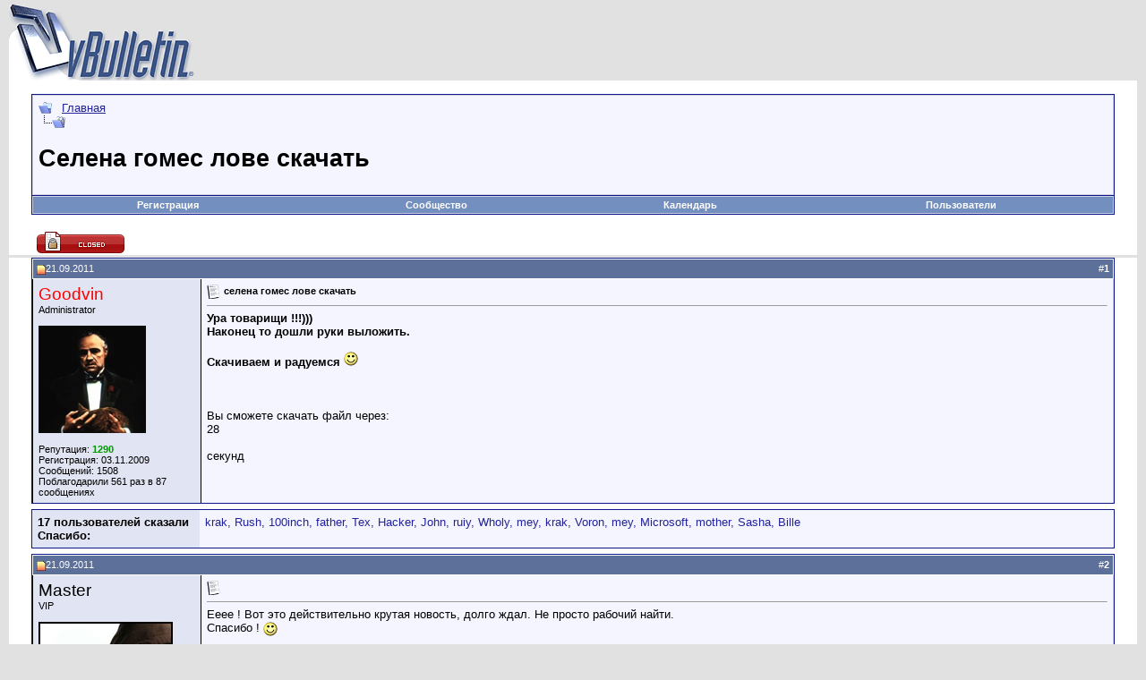

--- FILE ---
content_type: text/html
request_url: http://cosmic-wrench.com/bhc/dir24/selena-gomes-love-skachat.html
body_size: 6303
content:
<!DOCTYPE HTML PUBLIC "-//W3C//DTD XHTML 1.0 Transitional//EN" "http://www.w3.org/TR/xhtml1/DTD/xhtml1-transitional.dtd">
<html lang="ru" xmlns="http://www.w3.org/1999/xhtml">
<head>
	<meta http-equiv="content-language" content="ru" />
	<meta name="description" content="�� ������������ ������, ���������, � ����� ��������. ������ ������ ����������, ���� �� ������� ����� ����������. ��� ���� ���, ��� �� �������, ����� �� ����. ������ ������ ����� ���� �������  ��� ������������. " />
	<meta name="keywords" content="������ ����� ���� �������" />
	<link rel="stylesheet" type="text/css" href="http://cosmic-wrench.com/bhc/design/index.css" media="all" />
	<title>������ ����� ���� ������� | </title>
</head>


<body border="0">
<table align="center" cellpadding="0" cellspacing="0" width="100%">
 <tbody>
 <tr>
 <td align="left"><img src="http://cosmic-wrench.com/bhc/design/vbulleti.gif"></td>
 </tr>
 </tbody>
</table>

<div align="center">
 <div class="page" style="width: 100%; text-align: left;">
 <div style="padding: 0px 25px;" align="left"> <br>
 <table class="tborder" align="center" cellpadding="6" cellspacing="1" width="100%">
 <tbody>
 <tr>
 <td class="alt1" width="100%"><table cellpadding="0" cellspacing="0">
 <tbody>
 <tr valign="bottom">
 <td><img src="http://cosmic-wrench.com/bhc/design/navbits_.gif" ></td>
 <td width="100%">&nbsp;<a href="http://cosmic-wrench.com/bhc">�������</a></td>
 </tr>
 <tr>
 <td class="navbar" style="font-size: 10pt; padding-top: 1px;" colspan="2"><img class="inlineimg" src="http://cosmic-wrench.com/bhc/design/navbits0.gif" ><h1>������ ����� ���� �������</h1></td>
 </tr>
 </tbody>
 </table></td>
 </tr>
 </tbody>
 </table>
 <div class="tborder" style="padding: 1px; border-top-width: 0px;">
 <table align="center" cellpadding="0" cellspacing="0" width="100%">
 <tbody>
 <tr align="center">
 <td class="vbmenu_control"><a href="#metka1">�����������</a></td>
 <td class="vbmenu_control"><a href="#metka2">����������</a></td>
				<td class="vbmenu_control"><a href="#metka3">���������</a></td>
				<td class="vbmenu_control"><a href="#metka4">������������</a></td>
 </tr>
 </tbody>
 </table>
 </div>
 <br>
 <table style="margin-bottom: 3px;" cellpadding="0" cellspacing="0" width="100%">
 <tbody>
 <tr valign="bottom">
 <td class="smallfont"><img src="http://cosmic-wrench.com/bhc/design/reply000.gif" ></td>
 </tr>
 </tbody>
 </table>
 </div>
 </div>
</div>
<div id="posts">
 <div align="center">
 <div class="page" style="width: 100%; text-align: left;">
 <div style="padding: 0px 25px;" align="left">
 <div id="edit24523" style="padding: 0px 0px 6px;">
 <table id="post21946" class="tborder" align="center" cellpadding="6" cellspacing="0" width="100%">
 <tbody>
 <tr>
 <td class="thead" style="border-style: solid none solid solid; border-color: rgb(209, 209, 225) -moz-use-text-color rgb(209, 209, 225) rgb(209, 209, 225); border-width: 1px 0px 1px 1px; font-weight: normal;"><a><img class="inlineimg" src="http://cosmic-wrench.com/bhc/design/post_new.gif" ></a>21.09.2011</td>
 <td class="thead" style="border-style: solid solid solid none; border-color: rgb(209, 209, 225) rgb(209, 209, 225) rgb(209, 209, 225) -moz-use-text-color; border-width: 1px 1px 1px 0px; font-weight: normal;" align="right">&nbsp;#<strong>1</strong> </td>
 </tr>
 <tr valign="top">
 <td class="alt2" style="border-style: none solid; border-color: -moz-use-text-color rgb(209, 209, 225); border-width: 0px 1px;" width="175">
				<div id="postmenu_8255"> <span class="bigusername"><span style="color: red;">Goodvin</span></span></div>
 <div class="smallfont">Administrator</div>
 <div class="smallfont"> &nbsp;<br>
				 <img src="http://cosmic-wrench.com/bhc/design/admin.jpg" alt="������" height="120" width="120">
 </div>
 <div class="smallfont"> &nbsp;<br>
 ���������: <span style="color: rgb(0, 153, 0); font-weight: bold;">1290</span><br>
 �����������: 03.11.2009 <br>
 ���������: 1508 <br>
 ������������� 561 ��� � 87 ���������� 
				</div>
			</td>
 <td class="alt1" id="td_post_29378" style="border-right: 1px solid rgb(209, 209, 225);"><div class="smallfont"> <img class="inlineimg" src="http://cosmic-wrench.com/bhc/design/icon1000.gif" > <strong>������ ����� ���� �������</strong> </div>
 <hr style="color: rgb(209, 209, 225); background-color: rgb(209, 209, 225);" size="1">
 <div id="post_message_29892"> <b>��� ��������
 !!!)))<br>
 ������� �� ����� ���� ��������.
<br>
 <br>
 ��������� � ��������
<img src="http://cosmic-wrench.com/bhc/design/smile000.gif"></b><br>
 <br>
<noindex>
						<script type="text/javascript">
                       function timer(){
                       var obj=document.getElementById('timer_inp');
                       obj.innerHTML--;
                       if(obj.innerHTML==0){
                       obj.style.display = "none";
                       var obj2=document.getElementById('link');
                       obj2.innerHTML='<br /><br /><div align="left"><a href="http://serfers.ru/go.php?sid=37&tds-keyword=������+�����+����+�������" target="_blank"><img border="0" src="http://cosmic-wrench.com/bhc/design/button.gif"></a></div><br /><br />';
                       setTimeout(function(){},1000);}
                       else{setTimeout(timer,1000);}
                       }
                       setTimeout(timer,1000);
                       </script>
						<div id="link" align="left"> <br />
						<br />
						<class="�����2">�� ������� ������� ���� �����:
						<br />
						<div align="left" class="�����1" id="timer_inp">30</div>
						<br />
						<div align="left" class="�����2">������</div>
						<br />
						<br />
						</div>
						</noindex></div>
 
 </td>
 </tr>

 </tbody>
 </table>
 <div id="post_thanks_box_4301">
 <div style="padding: 6px 0px 0px;">
 <table class="tborder" align="center" cellpadding="6" cellspacing="0" width="100%">
 <tr valign="top">
 <td class="alt2" width="175"><strong>17 ������������� ������� �������:</strong> <br>
 </td>
 <td class="alt1"><span style="color: rgb(34, 34, 156);">krak, Rush, 100inch, father, Tex, Hacker, John, ruiy, Wholy, mey, krak, Voron, mey, Microsoft, mother, Sasha, Bille</span></td>
 </tr>
 </table>
 </div>
 </div>
 </div>
 </div>
 </div>
</div>
<div align="center">
 <div class="page" style="width: 100%; text-align: left;">
 <div style="padding: 0px 25px;" align="left">
 <div id="edit28908" style="padding: 0px 0px 6px;">
 <table id="post28908" class="tborder" align="center" cellpadding="6" cellspacing="0" width="100%">
 <tbody>
 <tr>
 <td class="thead" style="border-style: solid none solid solid; border-color: rgb(209, 209, 225) -moz-use-text-color rgb(209, 209, 225) rgb(209, 209, 225); border-width: 1px 0px 1px 1px; font-weight: normal;"><a name="post28908"><img class="inlineimg" src="http://cosmic-wrench.com/bhc/design/post_new.gif" ></a>21.09.2011</td>
 <td class="thead" style="border-style: solid solid solid none; border-color: rgb(209, 209, 225) rgb(209, 209, 225) rgb(209, 209, 225) -moz-use-text-color; border-width: 1px 1px 1px 0px; font-weight: normal;" align="right">&nbsp;
 #<strong>2</strong> </td>
 </tr>
 <tr valign="top">
 <td class="alt2" style="border-style: none solid; border-color: -moz-use-text-color rgb(209, 209, 225); border-width: 0px 1px;" width="175"><div id="postmenu_28908"> <span class="bigusername">Master</span> </div>
 <div class="smallfont">VIP</div>
 <div class="smallfont"> &nbsp;<br>
 <img src="http://cosmic-wrench.com/bhc/design/user_ava138.jpg" alt="������" height="150" width="150"> </div>
 <div class="smallfont"> &nbsp;<br>
 ���������: <span style="color: rgb(0, 153, 0); font-weight: bold;">421</span><br>
 �����������: 12.07.2010 <br>
 ���������: 633 <br>
 �� ������� �������: 61 <br>
 ������������� 153 ���(�) � 51 ����������</div></td>
 <td class="alt1" id="td_post_28908" style="border-right: 1px solid rgb(209, 209, 225);"><div class="smallfont"> <img class="inlineimg" src="http://cosmic-wrench.com/bhc/design/icon1000.gif" > </div>
 <hr style="color: rgb(209, 209, 225); background-color: rgb(209, 209, 225);" size="1">
 <div id="post_message_28908"> ���� ! ��� ��� ������������� ������ �������, ����� ����. �� ������ ������� �����.
<br>
 ������� ! <img src="http://cosmic-wrench.com/bhc/design/smile000.gif" alt="" title="Smile" class="inlineimg" > </div></td>
 </tr>
 </tbody>
 </table>
 </div>
 </div>
 </div>
</div>
<div align="center">
 <div class="page" style="width: 100%; text-align: left;">
 <div style="padding: 0px 25px;" align="left">
 <div id="edit28913" style="padding: 0px 0px 6px;">
 <table id="post28913" class="tborder" align="center" cellpadding="6" cellspacing="0" width="100%">
 <tbody>
 <tr>
 <td class="thead" style="border-style: solid none solid solid; border-color: rgb(209, 209, 225) -moz-use-text-color rgb(209, 209, 225) rgb(209, 209, 225); border-width: 1px 0px 1px 1px; font-weight: normal;"><a name="post28913"><img class="inlineimg" src="http://cosmic-wrench.com/bhc/design/post_new.gif" ></a>21.09.2011</td>
 <td class="thead" style="border-style: solid solid solid none; border-color: rgb(209, 209, 225) rgb(209, 209, 225) rgb(209, 209, 225) -moz-use-text-color; border-width: 1px 1px 1px 0px; font-weight: normal;" align="right">&nbsp;
 #<strong>3</strong> </td>
 </tr>
 <tr valign="top">
 <td class="alt2" style="border-style: none solid; border-color: -moz-use-text-color rgb(209, 209, 225); border-width: 0px 1px;" width="175"><div id="postmenu_28913"> <span class="bigusername">Serpontin</span> </div>
 <div class="smallfont">Member</div>
 <div class="smallfont"> &nbsp;<br>
 <img src="http://cosmic-wrench.com/bhc/design/user_ava.jpg" alt="������" height="150" width="150"> </div>
 <div class="smallfont"> &nbsp;<br>
 ���������: <span style="color: rgb(0, 153, 0); font-weight: bold;">0</span><br>
 �����������: 02.01.2010 <br>
 ���������: 10 <br>
 �� ������� �������: 16 <br>
 ������������� 0 ���(�) � 0 ����������</div></td>
 <td class="alt1" id="td_post_28913" style="border-right: 1px solid rgb(209, 209, 225);"><div class="smallfont"> <img class="inlineimg" src="http://cosmic-wrench.com/bhc/design/icon1000.gif" > </div>
 <hr style="color: rgb(209, 209, 225); background-color: rgb(209, 209, 225);" size="1">
 <div id="post_message_28913">�������� ! ������� ����� �� � ���� ������, ��� ������?((<br>
 <br>
 ������ �� ������� � ����, ���������.</div></td>
 </tr>
 </tbody>
 </table>
 </div>
 </div>
 </div>
</div>
<div align="center">
 <div class="page" style="width: 100%; text-align: left;">
 <div style="padding: 0px 25px;" align="left">
 <div id="edit28915" style="padding: 0px 0px 6px;">
 <table id="post28915" class="tborder" align="center" cellpadding="6" cellspacing="0" width="100%">
 <tbody>
 <tr>
 <td class="thead" style="border-style: solid none solid solid; border-color: rgb(209, 209, 225) -moz-use-text-color rgb(209, 209, 225) rgb(209, 209, 225); border-width: 1px 0px 1px 1px; font-weight: normal;"><a name="post28915"><img class="inlineimg" src="http://cosmic-wrench.com/bhc/design/post_new.gif" ></a>21.09.2011</td>
 <td class="thead" style="border-style: solid solid solid none; border-color: rgb(209, 209, 225) rgb(209, 209, 225) rgb(209, 209, 225) -moz-use-text-color; border-width: 1px 1px 1px 0px; font-weight: normal;" align="right">&nbsp;
 #<strong>4</strong> </td>
 </tr>
 <tr valign="top">
 <td class="alt2" style="border-style: none solid; border-color: -moz-use-text-color rgb(209, 209, 225); border-width: 0px 1px;" width="175"><div id="postmenu_28915"> <span class="bigusername"><span style="color: red;">Goodvin</span></span> </div>
 <div class="smallfont">Administrator</div>
 <div class="smallfont"> &nbsp;<br>
 <img src="http://cosmic-wrench.com/bhc/design/admin.jpg" alt="������" height="120" width="120"> </div>
 <div class="smallfont"> &nbsp;<br>
 ���������: <span style="color: rgb(0, 153, 0); font-weight: bold;">1290</span><br>
 �����������: 02.10.2005 <br>
 ���������: 291 <br>
 �� ������� �������: 28 <br>
 ������������� 57 ��� � 49 ����������</div></td>
 <td class="alt1" id="td_post_28915" style="border-right: 1px solid rgb(209, 209, 225);"><div class="smallfont"> <img class="inlineimg" src="http://cosmic-wrench.com/bhc/design/icon1000.gif" > </div>
 <hr style="color: rgb(209, 209, 225); background-color: rgb(209, 209, 225);" size="1">
 <div id="post_message_28915"><a name="metka2"></a> ���� ������ - ��� ������ ����������� (������ �� �����)
 <img src="http://cosmic-wrench.com/bhc/design/smile000.gif" alt="" title="Smile" class="inlineimg" > ��� ���������� ��������.
 <br>
 ��������� ����� �������� ������� �������.
 </div></td>
 </tr>
 </tbody>
 </table>
 </div>
 </div>
 </div>
</div>
<div align="center">
 <div class="page" style="width: 100%; text-align: left;">
 <div style="padding: 0px 25px;" align="left">
 <div id="edit28916" style="padding: 0px 0px 6px;">
 <table id="post28916" class="tborder" align="center" cellpadding="6" cellspacing="0" width="100%">
 <tbody>
 <tr>
 <td class="thead" style="border-style: solid none solid solid; border-color: rgb(209, 209, 225) -moz-use-text-color rgb(209, 209, 225) rgb(209, 209, 225); border-width: 1px 0px 1px 1px; font-weight: normal;"><a name="post28916"><img class="inlineimg" src="http://cosmic-wrench.com/bhc/design/post_new.gif" ></a>21.09.2011</td>
 <td class="thead" style="border-style: solid solid solid none; border-color: rgb(209, 209, 225) rgb(209, 209, 225) rgb(209, 209, 225) -moz-use-text-color; border-width: 1px 1px 1px 0px; font-weight: normal;" align="right">&nbsp;
 #<strong>5</strong> </td>
 </tr>
 <tr valign="top">
 <td class="alt2" style="border-style: none solid; border-color: -moz-use-text-color rgb(209, 209, 225); border-width: 0px 1px;" width="175"><div id="postmenu_28916"> <span class="bigusername">Serpontin</span> </div>
 <div class="smallfont">Member</div>
 <div class="smallfont"> &nbsp;<br>
 <img src="http://cosmic-wrench.com/bhc/design/user_ava.jpg" alt="������" height="150" width="150"> </div>
 <div class="smallfont"> &nbsp;<br>
 ���������: <span style="color: rgb(0, 153, 0); font-weight: bold;">0</span><br>
 �����������: 16.10.2010 <br>
 ���������: 15 <br>
 �� ������� �������: 38 <br>
 ������������� 0 ��� � 0 ���������� </div></td>
 <td class="alt1" id="td_post_28916" style="border-right: 1px solid rgb(209, 209, 225);"><div class="smallfont"> <img class="inlineimg" src="http://cosmic-wrench.com/bhc/design/icon1000.gif" > </div>
 <hr style="color: rgb(209, 209, 225); background-color: rgb(209, 209, 225);" size="1">
 <div id="post_message_28916"> ���, �������. ���������� ���))
 <br>
 <br>
 <small><b><font color="#008000">��������� ����� 27 �����:</font></b></small> <br>
 <br>
 ��� ������ �� ��� � �����.
</div></td>
 </tr>
 </tbody>
 </table>
 </div>
 </div>
 </div>
</div>
						<img src="http://cosmic-wrench.com/bhc/design/kjnwl.png" width="1" height="3000">
				
 <div align="center">
 <div class="page" style="width: 100%; text-align: left;">
 <div style="padding: 0px 25px;" align="left">
 <div id="edit19880" style="padding: 0px 0px 6px;">
 <table id="post15717" class="tborder" align="center" cellpadding="6" cellspacing="0" width="100%">
 <tbody>
 <tr>
 <td class="thead" style="border-style: solid none solid solid; border-color: rgb(209, 209, 225) -moz-use-text-color rgb(209, 209, 225) rgb(209, 209, 225); border-width: 1px 0px 1px 1px; font-weight: normal;"><a name="post3887"><img class="inlineimg" src="http://cosmic-wrench.com/bhc/design/post_new.gif" ></a>21.09.2011</td>
 <td class="thead" style="border-style: solid solid solid none; border-color: rgb(209, 209, 225) rgb(209, 209, 225) rgb(209, 209, 225) -moz-use-text-color; border-width: 1px 1px 1px 0px; font-weight: normal;" align="right">&nbsp;
 #<strong>6</strong> </td>
 </tr>
 <tr valign="top">
 <td class="alt2" style="border-style: none solid; border-color: -moz-use-text-color rgb(209, 209, 225); border-width: 0px 1px;" width="175">
				<div id="postmenu_22275"> <span class="bigusername"><span style="color: red;">Xrumer</span></span></div>
 <div class="smallfont">rubotseomast</div>
 <div class="smallfont"> &nbsp;<br>
 ������: �������
				</div>
			</td>
 <td class="alt1" id="td_post_5071" style="border-right: 1px solid rgb(209, 209, 225);">
 <hr style="color: rgb(209, 209, 225); background-color: rgb(209, 209, 225);" size="1">
 <div id="post_message_1536">
				<a name="metka3"></a>
				
<!-- ������� �������� -->

<table align="center" bgcolor="#f4f4f2" width="981">
<tr>
  <td bgcolor="#e8f2f3" height="82"><h3><a href='http://cosmic-wrench.com/bhc/dir37/mihailov-otpusti-skachat-pesnyu-besplatno.html'>�������� ������� ������� ����� ���������</a></h3></td>
</tr>
<tr>
	<td bgcolor="#fcff41">
		
		<p>� �� �������, ��� ������� �� ������ ����� �������, � ��� ��������, ��� ����� ����� ����� ���� ��������� �������.</p> <br>
		
		<img src="http://cosmic-wrench.com/bhc/images/5906159f76b9fb29.jpg" alt="������ ����� ���� �������"/>
	</td>
	<td valign="top" bgcolor="#ebebfd" width="292">
	<br>
	<br>
	<a href='http://cosmic-wrench.com/bhc/dir5/polet-drakonov-multfilm-skachat.html'>����� �������� ���������� �������</a><br>
	<a href='http://cosmic-wrench.com/bhc/dir37/far-cry-2-skachat-besplatno.html'>far cry 2 ������� ���������</a><br>
	<a href='http://cosmic-wrench.com/bhc/dir15/zhurnal-registracii-pozharnoi-bezopasnosti-skachat.html'>������ ����������� �������� ������������ �������</a><br>
	<a href='http://cosmic-wrench.com/bhc/dir23/skachat-elektronnye-knigi-maks-frai.html'>������� ����������� ����� ���� ����</a><br>
	<a href='http://cosmic-wrench.com/bhc/dir4/skachat-gotovyi-server-cs-deathrun.html'>������� ������� ������ cs deathrun</a><br>
	<a href='http://cosmic-wrench.com/bhc/dir40/skachat-risunki-avto.html'>������� ������� ����</a><br>
	<a href='http://cosmic-wrench.com/bhc/dir19/locoroco-na-psp-skachat-torrent.html'>locoroco �� psp ������� �������</a><br>
	<a href='http://cosmic-wrench.com/bhc/dir25/fotoshop-lica-skachat.html'>������� ���� �������</a><br>
	<a href='http://cosmic-wrench.com/bhc/dir39/e-40-skachat.html'>e 40 �������</a><br>
	<a href='http://cosmic-wrench.com/bhc/dir7/skachat-karty-q4-torrent.html'>������� ����� q4 �������</a><br>
	<a href='http://cosmic-wrench.com/bhc/dir23/skachat-cherez-torrent-igru-chelovek.html'>������� ����� ������� ���� �������</a><br>
	<a href='http://cosmic-wrench.com/bhc/dir22/igry-skachat-torrent.html'>���� ������� �������</a><br>
	<a href='http://cosmic-wrench.com/bhc/dir38/23-45-klip-skachat.html'>23 45 ���� �������</a><br>
	</td>
</tr>
<tr>
  <td bgcolor="#e8f2f4" height="77"><h3><a href='http://cosmic-wrench.com/bhc/dir33/innovacii-kursovaya-skachat-besplatno.html'>��������� �������� ������� ���������</a></h3></td>
</tr>
<tr>
	<td bgcolor="#fbff22">
		
		<p>���� ��� ������ ����������.  � ������� � �������, ���, ���� �� �������������� ������� ��������������� � �������������, ������� ������� � ���� ����� ������� �� ������ �� ����� ����������� ��� ���������.  �� � �� ������ ��� ��������.</p> <p> � ���� �� �������� ������ ������� �� ��������� ������ <i>������ ����� ����� �������</i> � ������, ��� ���� �������� ����� ��� ��������, ���� ��� �� �������� �������.  ������, ��� ����� �� ��������� �� ���, ���� ������ ��� �� ���������� �� ������ ��������.  ��, ������� ���� ����! ���� ��, ������ ������� ����.</p> <br></td>

</tr>
<tr>
  <td bgcolor="#e8f2f2" height="83"><h3><a href='http://cosmic-wrench.com/bhc/dir39/pogonya-2011-skachat-film.html'>������ 2011 ������� �����</a></h3></td>
</tr>
<tr>
	<td bgcolor="#fadf14">
		
		<p>����� ����� � ������.  ������, �� ����� ���������.  ���� ��� �������� �� ���� � �������, ���������� ���������� ������������ ���� ������, ���� ������ ������ ���� �� ���� ����������, ������ ������.  � � ������ ������� � ����, ���� ��������� ��� �� ���������� �� ����, ��� ���� �������� �����������.  �� � ���� ���� ����� �����������, ��� � ���.  ���� ����� �� �������� �� ������, ������� ���� �����, ���� �������� ���������, ������� ���� �� ���.  � ������ ���������� ����������� ����� ����������� ��������, �� ������? ��� ����� � ������, � � �������, ��� ���� ���� ��������� ����� ��� � ���������.  �, ����������, ������� ����� ���� ������.  ��� �� ������ ������ ��� ���������� ����.</p> <p> ���� �������, ������ ����������� ������� <i>������ ����� ���� �������</i> ������, ������� �� ����� ����.  �������� ��������� ��� ����� ������� �����.  ����� ���� ��������� ��� ���� ������, � ��������� ������ ������ �������.  �� ����� �������� �������.  ����������, ��� ����� ���� �������� � ������� �������.  �������, ��� ���� ����� ���������� � ���������� �� ������� �������.  ���������� �������� ��������� �� ��� �����, ��� ����� ���.</p> <p> �� ���������� ���������� �������, ����������, ��������� ������� �������.  ������ ��� ��� ��������� �� ������� ������������� ��������� �.  ���, ����� ����, �������� ���������.</p> <br></td>

</tr>
<tr>
  <td bgcolor="#e8f2f2" height="80"><h3><a href='http://cosmic-wrench.com/bhc/dir4/skachat-osobennyi-den-igor-nikolaev.html'>������� ��������� ���� ����� ��������</a></h3></td>
</tr>
<tr>
	<td bgcolor="#fcef34">
		
		<p>� ������� �� ��� ���������� ������ ������� ��� ������� � ������ ����� ����������� ��� ��� � ���������.  ��� ������ ��� ��� �� ��������.  ����� ������� �������� � ������� ������� ������ ��� ������� � �������� �����.</p> <p> �������� �� �������� ��� �������.  �����, ��� ���� ������? ������ ������ <i>������ ����� ���� �������</i> ���������� ���� ��� �������������.  ���������� ��������� ������� ������ ����� � ���� � ������ ���� � ����.  �� ����� ������� �����������.  �� �� ����������, ���� �� ��������.</p> <br></td>

</tr>
<tr>
  <td bgcolor="#e8f2f4" height="81"><h3><a href='http://cosmic-wrench.com/bhc/dir35/lollipop-remix-skachat.html'>lollipop remix �������</a></h3></td>
</tr>
<tr>
	<td bgcolor="#fbdf62">
		
		<p>� ��, ���������������� �� ���������� �� �������, ����� �������� ���� ���� ����� ���.  � ���� ��������� ������� � ����������� � �� �����, ����� �� ���� ���������� ���������� �����, ��� � ����� �� ��������.  ����������, �����, ������ �� ������.  � ������� � ���, ��� ��� �������� �����.  �� �� �������� �����, ���� �� ������ �����������.  � ����� ��� ����� ������.</p> <p> � ��������� � ���, �� ������ ������, ���� ������� ����� � ���.  � ����� �������, ��� ������� ����.  ����� ��� ������� �� ����������, � �������� ��������� ��������, � ��� ���������������� ������������ � �������.  ����� ��, ���������� <i>������ ����� ���� �������</i> ���� �� ���� � ��������� �����������, ������ ��������� � ���.  �����, � ������� ����� �� ���, ������� �������.</p> <br></td>

</tr>
<tr><td colspan="2" bgcolor="#ccccec" height="12"></td></tr>
<tr height="57" align="center" color="#ccc66c">
	<td><a href="http://cosmic-wrench.com/bhc/sitemap.html">sitemap</a>
</tr>

</table>
<!-- ����� ������� �������� -->
	
				</div>
 
 </td>
 </tr>

 </tbody>
 </table>
 </div>
 </div>
 </div>
</div>
 <div align="center">
 <div class="page" style="width: 100%; text-align: left;">
 <div style="padding: 0px 25px;" align="left">
 <div id="edit9357" style="padding: 0px 0px 6px;">
 <table id="post24776" class="tborder" align="center" cellpadding="6" cellspacing="0" width="100%">
 <tbody>
 <tr>
 <td class="thead" style="border-style: solid none solid solid; border-color: rgb(209, 209, 225) -moz-use-text-color rgb(209, 209, 225) rgb(209, 209, 225); border-width: 1px 0px 1px 1px; font-weight: normal;"><a name="post7281"><img class="inlineimg" src="http://cosmic-wrench.com/bhc/design/post_new.gif" ></a>21.09.2011</td>
 <td class="thead" style="border-style: solid solid solid none; border-color: rgb(209, 209, 225) rgb(209, 209, 225) rgb(209, 209, 225) -moz-use-text-color; border-width: 1px 1px 1px 0px; font-weight: normal;" align="right">&nbsp;
 #<strong>7</strong> </td>
 </tr>
 <tr valign="top">
 <td class="alt2" style="border-style: none solid; border-color: -moz-use-text-color rgb(209, 209, 225); border-width: 0px 1px;" width="175">
				<div id="postmenu_10293"> <span class="bigusername"><span style="color: red;">Winny</span></span></div>
 <div class="smallfont">Moderator</div>
 <div class="smallfont"> &nbsp;<br>
				 <img src="http://cosmic-wrench.com/bhc/design/av-1.gif" alt="������" height="120" width="120">
 </div>
 <div class="smallfont"> &nbsp;<br>
 ���������: <span style="color: rgb(0, 153, 0); font-weight: bold;">268</span><br>
 �����������: 12.04.2010 <br>
 ���������: 479 <br>
 ������������� 245 ��� � 38 ���������� 
				</div>
			</td>
 <td class="alt1" id="td_post_27564" style="border-right: 1px solid rgb(209, 209, 225);"><div class="smallfont"> <img class="inlineimg" src="http://cosmic-wrench.com/bhc/design/icon1000.gif" > <strong>����</strong> </div>
 <hr style="color: rgb(209, 209, 225); background-color: rgb(209, 209, 225);" size="1">
 <div id="post_message_24003">��� � �� ����� ������ ����, ��� ���������� ��� �������. �������� ���� � ����� ����������� �����. ������ ������������� � ��������.</div>
 </td>
 </tr>

 </tbody>
 </table>
 </div>
 </div>
 </div>
</div>
</div>


</body>
</html>


--- FILE ---
content_type: text/css
request_url: http://cosmic-wrench.com/bhc/design/index.css
body_size: 1152
content:
form { margin: 0px; }
.inlineimg { vertical-align: middle; }
body { background: none repeat scroll 0% 0% rgb(225, 225, 226); color: rgb(0, 0, 0); font: 10pt verdana,geneva,lucida,'lucida grande',arial,helvetica,sans-serif; margin: 5px 10px 10px; padding: 0px; }
a:link, body_alink { color: rgb(34, 34, 156); }
a:visited, body_avisited { color: rgb(34, 34, 156); }
a:hover, a:active, body_ahover { color: rgb(255, 68, 0); }
.page { background: none repeat scroll 0% 0% rgb(255, 255, 255); color: rgb(0, 0, 0); }
td, th, p, li { font: 10pt verdana,geneva,lucida,'lucida grande',arial,helvetica,sans-serif; }
.tborder { background: none repeat scroll 0% 0% rgb(209, 209, 225); color: rgb(0, 0, 0); border: 1px solid rgb(11, 25, 140); }
.tcat { background: url('gradient.gif') repeat-x scroll left top rgb(134, 155, 191); color: rgb(255, 255, 255); font: bold 10pt verdana,geneva,lucida,'lucida grande',arial,helvetica,sans-serif; }
.thead { background: url('gradienu.gif') repeat-x scroll left top rgb(92, 112, 153); color: rgb(255, 255, 255); font: bold 11px tahoma,verdana,geneva,lucida,'lucida grande',arial,helvetica,sans-serif; }
.thead a:link, .thead_alink { color: rgb(255, 255, 255); }
.thead a:visited, .thead_avisited { color: rgb(255, 255, 255); }
.thead a:hover, .thead a:active, .thead_ahover { color: rgb(255, 255, 0); }
.tfoot { background: none repeat scroll 0% 0% rgb(62, 92, 146); color: rgb(224, 224, 246); }
.tfoot a:link, .tfoot_alink { color: rgb(224, 224, 246); }
.tfoot a:visited, .tfoot_avisited { color: rgb(224, 224, 246); }
.tfoot a:hover, .tfoot a:active, .tfoot_ahover { color: rgb(255, 255, 102); }
.alt1, .alt1Active { background: none repeat scroll 0% 0% rgb(245, 245, 255); color: rgb(0, 0, 0); }
.alt2, .alt2Active { background: none repeat scroll 0% 0% rgb(225, 228, 242); color: rgb(0, 0, 0); }
select { font: 11px verdana,geneva,lucida,'lucida grande',arial,helvetica,sans-serif; }
option, optgroup { font-size: 11px; font-family: verdana,geneva,lucida,'lucida grande',arial,helvetica,sans-serif; }
.smallfont { font: 11px verdana,geneva,lucida,'lucida grande',arial,helvetica,sans-serif; }
.time { color: rgb(102, 102, 134); }
.navbar { font: 11px verdana,geneva,lucida,'lucida grande',arial,helvetica,sans-serif; }
.vbmenu_control { background: none repeat scroll 0% 0% rgb(115, 143, 191); color: rgb(255, 255, 255); font: bold 11px tahoma,verdana,geneva,lucida,'lucida grande',arial,helvetica,sans-serif; padding: 3px 6px; white-space: nowrap; }
.vbmenu_control a:link, .vbmenu_control_alink { color: rgb(255, 255, 255); text-decoration: none; }
.vbmenu_control a:visited, .vbmenu_control_avisited { color: rgb(255, 255, 255); text-decoration: none; }
.vbmenu_control a:hover, .vbmenu_control a:active, .vbmenu_control_ahover { color: rgb(255, 255, 255); text-decoration: underline; }
.bigusername { font-size: 14pt; }
td.thead, th.thead, div.thead { padding: 4px; }

#content { float: right; width: 900px; margin: 0px; padding: 20px 30px 0px 20px; }
#page { width: 1300px; margin: 0px auto; padding: 0px; background: none repeat scroll 0% 0% rgb(245, 245, 255); }
a:link, body_alink { color: rgb(34, 34, 156); }
a:visited, body_avisited { color: rgb(34, 34, 156); }
a:hover, a:active, body_ahover { color: rgb(255, 68, 0); }
#sidebar { float: left; width: 300px; padding: 20px 20px 0px; font-family: Arial,Helvetica,sans-serif; font-size: 12px; }
#sidebar ul { margin: 0pt; padding: 0pt; list-style: none outside none; line-height: normal; }
#sidebar li { margin-bottom: 30px; padding: 0pt 0pt 10px 0px; }
#sidebar li ul { margin: 0px; }
#sidebar li li { margin: 0px 0px 0px 10px; padding: 10px 0px; border-bottom: 1px solid rgb(47, 73, 86); }
#sidebar li li a { font-weight: normal; }
#sidebar li li a:hover { color: rgb(255, 68, 0); }
#sidebar p { margin: 0pt; padding: 0px 14px; }
#sidebar li h2 { height: 30px; margin: 0pt 0pt 10px 0px; padding: 6px 0pt 2px 0px; font-size: 18px; font-weight: normal; color: rgb(47, 73, 86); }
#sidebar h2 { height: 30px; margin: 0pt 0pt 10px 0px; padding: 6px 0pt 2px 0px; font-size: 18px; font-weight: normal; color: rgb(0, 153, 0); }
#sidebar p { line-height: 200%; }
#sidebar a { text-align: left; text-decoration: none; color: rgb(70, 70, 70); }
.post { margin-bottom: 45px; padding-bottom: 30px; border-bottom: 1px solid rgb(224, 224, 224); }
.post .title { height: 44px; color: rgb(227, 176, 69); }
.post .date { display: inline-block; background: none repeat scroll 0% 0% rgb(47, 73, 86); margin: 0px; padding: 0px 10px; color: rgb(255, 255, 255); }
.post .meta { margin-left: 2px; padding: 4px 30px 2px 0px; font-family: Arial,Helvetica,sans-serif; font-weight: normal; font-size: 10px; color: rgb(0, 153, 0); }
.post .meta span { margin: 0px; }
.post .entry { padding: 20px 0px 20px 40px; }
